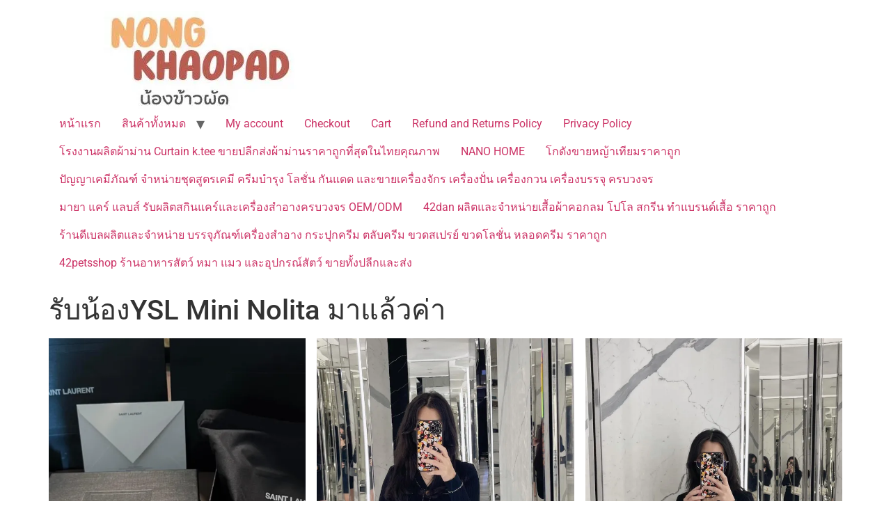

--- FILE ---
content_type: text/html; charset=utf-8
request_url: https://www.google.com/recaptcha/api2/aframe
body_size: 266
content:
<!DOCTYPE HTML><html><head><meta http-equiv="content-type" content="text/html; charset=UTF-8"></head><body><script nonce="ylAJRkE6IOcimiu-drKeQQ">/** Anti-fraud and anti-abuse applications only. See google.com/recaptcha */ try{var clients={'sodar':'https://pagead2.googlesyndication.com/pagead/sodar?'};window.addEventListener("message",function(a){try{if(a.source===window.parent){var b=JSON.parse(a.data);var c=clients[b['id']];if(c){var d=document.createElement('img');d.src=c+b['params']+'&rc='+(localStorage.getItem("rc::a")?sessionStorage.getItem("rc::b"):"");window.document.body.appendChild(d);sessionStorage.setItem("rc::e",parseInt(sessionStorage.getItem("rc::e")||0)+1);localStorage.setItem("rc::h",'1768803035578');}}}catch(b){}});window.parent.postMessage("_grecaptcha_ready", "*");}catch(b){}</script></body></html>